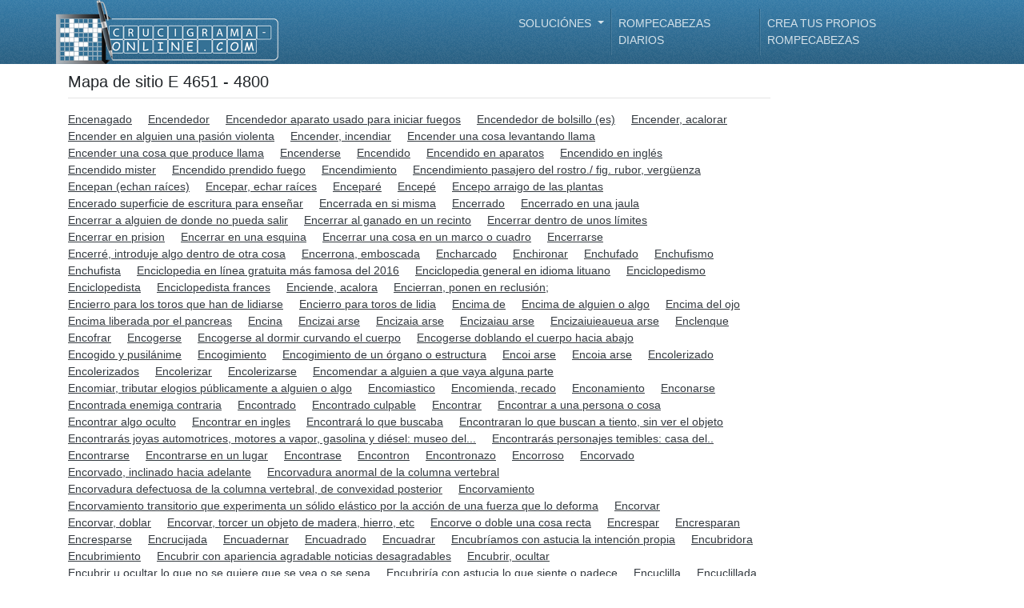

--- FILE ---
content_type: text/html; charset=UTF-8
request_url: https://www.crucigrama-online.com/letras/e/4651-4800
body_size: 58201
content:
<!DOCTYPE html>
<html lang="es">

<head>
    <title>﻿E 4651 - 4800</title>

    <!-- Meta tags -->
    <meta charset="UTF-8" />
    <meta http-equiv="Content-Type" content="text/html; charset=utf-8" />
    <meta name="viewport" content="width=device-width, initial-scale=1.0, maximum-scale=1.0, user-scalable=no" />
        <meta name="robots" content="noindex, follow">
    <!-- /Meta tags -->

    <!-- CSRF -->
    <meta name="csrf-token" content="RfIXnrrotzXqhnbrb6azuLIURNK2jwZ3L8XzIv0Z" />
    <!-- /CSRF -->

    <link rel="canonical" href="" />

    <!-- Favicon -->
    <link rel="shortcut icon" href="https://www.crucigrama-online.com/favicon.ico" />
    <link rel="icon" href="https://www.crucigrama-online.com/favicon.ico" type="image/x-icon" />
    <!-- /Favicon -->

    <!-- Styles -->
    <link rel="stylesheet" href="/css/main/main-theme.css">
        <!-- /Styles -->

    
    <!-- Google Analytics -->
    <script async src="https://www.googletagmanager.com/gtag/js?id=UA-143770688-1"></script>
    <script>
    window.dataLayer = window.dataLayer || [];
    function gtag(){dataLayer.push(arguments);}
    gtag('js', new Date());

    gtag('config', 'UA-143770688-1');
    </script>
    <!-- /Google Analytics -->

    <!-- Fonts -->
    
    <!-- /Fonts -->
</head>
<body data-instant-allow-query-string>
    <!-- Header -->
    <header class="r-header container-fluid d-flex align-items-center fixed-top">
        <div class="container p-0">
            <!-- Navigation -->
            <nav class="navbar navbar-expand-lg navbar-dark justify-content-between p-0">
                <div class="d-flex flex-row justify-content-between align-items-center w-100" style="min-height: 80px">
                    <!-- Logo -->
                    <a class="navbar-brand py-0 mr-0" href="/">
                        <img src="https://www.crucigrama-online.com/img/main/logo/es.png" class="img-fluid">
                    </a>
                    <!-- /Logo -->

                    <!-- Menu Button -->
                    <button class="navbar-toggler" type="button" data-toggle="collapse" data-target="#headerNavBar" aria-controls="headerNavBar" aria-expanded="false" aria-label="Toggle navigation">
                        <span class="navbar-toggler-icon"></span>
                    </button>
                    <!-- Menu Button -->
                </div>

                <!-- Menu items-->
                <div class="r-header-nav collapse navbar-collapse w-100" id="headerNavBar">
                    <ul class="navbar-nav ml-auto">
                        <!-- Questions & Answers -->
                        <li class="nav-item dropdown">
                            <a class="nav-link dropdown-toggle" href="#" id="mainDropdown" role="button" data-toggle="dropdown" aria-haspopup="true" aria-expanded="false">
                            ﻿Soluciónes                            </a>
                            <!-- Q&A Dropdown -->
                            <div class="dropdown-menu" aria-labelledby="mainDropdown">
                                <a class="dropdown-item" href="https://www.crucigrama-online.com/d">Definiciónes</a>
                                <a class="dropdown-item" href="https://www.crucigrama-online.com/s">Soluciónes</a>
                                <a class="dropdown-item" href="/suggest">Entrada nueva</a>
                            </div>
                            <!-- /Q&A Dropdown -->
                        </li>
                        <!-- /Questions & Answers -->

                        <!-- Daily Crossword -->
                        <li class="nav-item">
                            <a class="nav-link" href="https://www.crucigrama-online.com/crucigrama/diario">Rompecabezas diarios</a>
                        </li>
                        <!-- /Daily Crossword -->

                        <!-- Crossword Generator -->
                        <li class="nav-item">
                            <a class="nav-link" href="https://www.crucigrama-online.com/crear-crucigramas">Crea tus propios rompecabezas</a>
                        </li>
                        <!-- /Crossword Generator -->
                    </ul>
                </div>
                <!-- /Menu items -->
            </nav>
            <!-- /Navigation -->
        </div>
    </header>
    <!-- /Header -->

    <!-- Main Body -->
    <section class="container" style="margin-top: 90px;">
        <!-- Breadcrumb -->
        <header class="d-none d-lg-flex col-sm-12 pl-0">
            <nav aria-label="breadcrumb ml-0">
                <ol class="breadcrumb p-0 m-0">
                                    </ol>
            </nav>
        </header>
        <!-- /Breadcrumb -->

        <!-- <hr class="mb-3" /> -->

        <!-- Main page content -->
        <div class="mb-4">
                <div class="content-container">
        <h1 style="font-size: 20px">Mapa de sitio E 4651 - 4800</h1>

        <hr class="mb-3 mt-0" />

        <ul class="list-inline">
                            <li class="d-inline-block">
                    <a class="pr-3 text-dark text-underline whitespace-no-wrap" href="https://www.crucigrama-online.com/d/encenagado">
                        Encenagado
                    </a>
                </li><!-- /.list-item -->
                            <li class="d-inline-block">
                    <a class="pr-3 text-dark text-underline whitespace-no-wrap" href="https://www.crucigrama-online.com/d/encendedor">
                        Encendedor
                    </a>
                </li><!-- /.list-item -->
                            <li class="d-inline-block">
                    <a class="pr-3 text-dark text-underline whitespace-no-wrap" href="https://www.crucigrama-online.com/d/encendedor-aparato-usado-para-iniciar-fuegos">
                        Encendedor aparato usado para iniciar fuegos
                    </a>
                </li><!-- /.list-item -->
                            <li class="d-inline-block">
                    <a class="pr-3 text-dark text-underline whitespace-no-wrap" href="https://www.crucigrama-online.com/d/encendedor-de-bolsillo-es">
                        Encendedor de bolsillo (es)
                    </a>
                </li><!-- /.list-item -->
                            <li class="d-inline-block">
                    <a class="pr-3 text-dark text-underline whitespace-no-wrap" href="https://www.crucigrama-online.com/d/encender-acalorar">
                        Encender, acalorar
                    </a>
                </li><!-- /.list-item -->
                            <li class="d-inline-block">
                    <a class="pr-3 text-dark text-underline whitespace-no-wrap" href="https://www.crucigrama-online.com/d/encender-en-alguien-una-pasion-violenta">
                        Encender en alguien una pasión violenta
                    </a>
                </li><!-- /.list-item -->
                            <li class="d-inline-block">
                    <a class="pr-3 text-dark text-underline whitespace-no-wrap" href="https://www.crucigrama-online.com/d/encender-incendiar">
                        Encender, incendiar
                    </a>
                </li><!-- /.list-item -->
                            <li class="d-inline-block">
                    <a class="pr-3 text-dark text-underline whitespace-no-wrap" href="https://www.crucigrama-online.com/d/encender-una-cosa-levantando-llama">
                        Encender una cosa levantando llama
                    </a>
                </li><!-- /.list-item -->
                            <li class="d-inline-block">
                    <a class="pr-3 text-dark text-underline whitespace-no-wrap" href="https://www.crucigrama-online.com/d/encender-una-cosa-que-produce-llama">
                        Encender una cosa que produce llama
                    </a>
                </li><!-- /.list-item -->
                            <li class="d-inline-block">
                    <a class="pr-3 text-dark text-underline whitespace-no-wrap" href="https://www.crucigrama-online.com/d/encenderse">
                        Encenderse
                    </a>
                </li><!-- /.list-item -->
                            <li class="d-inline-block">
                    <a class="pr-3 text-dark text-underline whitespace-no-wrap" href="https://www.crucigrama-online.com/d/encendido">
                        Encendido
                    </a>
                </li><!-- /.list-item -->
                            <li class="d-inline-block">
                    <a class="pr-3 text-dark text-underline whitespace-no-wrap" href="https://www.crucigrama-online.com/d/encendido-en-aparatos">
                        Encendido en aparatos
                    </a>
                </li><!-- /.list-item -->
                            <li class="d-inline-block">
                    <a class="pr-3 text-dark text-underline whitespace-no-wrap" href="https://www.crucigrama-online.com/d/encendido-en-ingles">
                        Encendido en inglés
                    </a>
                </li><!-- /.list-item -->
                            <li class="d-inline-block">
                    <a class="pr-3 text-dark text-underline whitespace-no-wrap" href="https://www.crucigrama-online.com/d/encendido-mister">
                        Encendido mister
                    </a>
                </li><!-- /.list-item -->
                            <li class="d-inline-block">
                    <a class="pr-3 text-dark text-underline whitespace-no-wrap" href="https://www.crucigrama-online.com/d/encendido-prendido-fuego">
                        Encendido prendido fuego
                    </a>
                </li><!-- /.list-item -->
                            <li class="d-inline-block">
                    <a class="pr-3 text-dark text-underline whitespace-no-wrap" href="https://www.crucigrama-online.com/d/encendimiento">
                        Encendimiento
                    </a>
                </li><!-- /.list-item -->
                            <li class="d-inline-block">
                    <a class="pr-3 text-dark text-underline whitespace-no-wrap" href="https://www.crucigrama-online.com/d/encendimiento-pasajero-del-rostro-fig-rubor-verguenza">
                        Encendimiento pasajero del rostro./ fig. rubor, vergüenza
                    </a>
                </li><!-- /.list-item -->
                            <li class="d-inline-block">
                    <a class="pr-3 text-dark text-underline whitespace-no-wrap" href="https://www.crucigrama-online.com/d/encepan-echan-raices">
                        Encepan (echan raíces)
                    </a>
                </li><!-- /.list-item -->
                            <li class="d-inline-block">
                    <a class="pr-3 text-dark text-underline whitespace-no-wrap" href="https://www.crucigrama-online.com/d/encepar-echar-raices">
                        Encepar, echar raíces
                    </a>
                </li><!-- /.list-item -->
                            <li class="d-inline-block">
                    <a class="pr-3 text-dark text-underline whitespace-no-wrap" href="https://www.crucigrama-online.com/d/encepare">
                        Enceparé
                    </a>
                </li><!-- /.list-item -->
                            <li class="d-inline-block">
                    <a class="pr-3 text-dark text-underline whitespace-no-wrap" href="https://www.crucigrama-online.com/d/encepe">
                        Encepé
                    </a>
                </li><!-- /.list-item -->
                            <li class="d-inline-block">
                    <a class="pr-3 text-dark text-underline whitespace-no-wrap" href="https://www.crucigrama-online.com/d/encepo-arraigo-de-las-plantas">
                        Encepo arraigo de las plantas
                    </a>
                </li><!-- /.list-item -->
                            <li class="d-inline-block">
                    <a class="pr-3 text-dark text-underline whitespace-no-wrap" href="https://www.crucigrama-online.com/d/encerado-superficie-de-escritura-para-ensenar">
                        Encerado superficie de escritura para enseñar
                    </a>
                </li><!-- /.list-item -->
                            <li class="d-inline-block">
                    <a class="pr-3 text-dark text-underline whitespace-no-wrap" href="https://www.crucigrama-online.com/d/encerrada-en-si-misma">
                        Encerrada en si misma
                    </a>
                </li><!-- /.list-item -->
                            <li class="d-inline-block">
                    <a class="pr-3 text-dark text-underline whitespace-no-wrap" href="https://www.crucigrama-online.com/d/encerrado">
                        Encerrado
                    </a>
                </li><!-- /.list-item -->
                            <li class="d-inline-block">
                    <a class="pr-3 text-dark text-underline whitespace-no-wrap" href="https://www.crucigrama-online.com/d/encerrado-en-una-jaula">
                        Encerrado en una jaula
                    </a>
                </li><!-- /.list-item -->
                            <li class="d-inline-block">
                    <a class="pr-3 text-dark text-underline whitespace-no-wrap" href="https://www.crucigrama-online.com/d/encerrar-a-alguien-de-donde-no-pueda-salir">
                        Encerrar a alguien de donde no pueda salir
                    </a>
                </li><!-- /.list-item -->
                            <li class="d-inline-block">
                    <a class="pr-3 text-dark text-underline whitespace-no-wrap" href="https://www.crucigrama-online.com/d/encerrar-al-ganado-en-un-recinto">
                        Encerrar al ganado en un recinto
                    </a>
                </li><!-- /.list-item -->
                            <li class="d-inline-block">
                    <a class="pr-3 text-dark text-underline whitespace-no-wrap" href="https://www.crucigrama-online.com/d/encerrar-dentro-de-unos-limites">
                        Encerrar dentro de unos límites
                    </a>
                </li><!-- /.list-item -->
                            <li class="d-inline-block">
                    <a class="pr-3 text-dark text-underline whitespace-no-wrap" href="https://www.crucigrama-online.com/d/encerrar-en-prision">
                        Encerrar en prision
                    </a>
                </li><!-- /.list-item -->
                            <li class="d-inline-block">
                    <a class="pr-3 text-dark text-underline whitespace-no-wrap" href="https://www.crucigrama-online.com/d/encerrar-en-una-esquina">
                        Encerrar en una esquina
                    </a>
                </li><!-- /.list-item -->
                            <li class="d-inline-block">
                    <a class="pr-3 text-dark text-underline whitespace-no-wrap" href="https://www.crucigrama-online.com/d/encerrar-una-cosa-en-un-marco-o-cuadro">
                        Encerrar una cosa en un marco o cuadro
                    </a>
                </li><!-- /.list-item -->
                            <li class="d-inline-block">
                    <a class="pr-3 text-dark text-underline whitespace-no-wrap" href="https://www.crucigrama-online.com/d/encerrarse">
                        Encerrarse
                    </a>
                </li><!-- /.list-item -->
                            <li class="d-inline-block">
                    <a class="pr-3 text-dark text-underline whitespace-no-wrap" href="https://www.crucigrama-online.com/d/encerre-introduje-algo-dentro-de-otra-cosa">
                        Encerré, introduje algo dentro de otra cosa
                    </a>
                </li><!-- /.list-item -->
                            <li class="d-inline-block">
                    <a class="pr-3 text-dark text-underline whitespace-no-wrap" href="https://www.crucigrama-online.com/d/encerrona-emboscada">
                        Encerrona, emboscada
                    </a>
                </li><!-- /.list-item -->
                            <li class="d-inline-block">
                    <a class="pr-3 text-dark text-underline whitespace-no-wrap" href="https://www.crucigrama-online.com/d/encharcado">
                        Encharcado
                    </a>
                </li><!-- /.list-item -->
                            <li class="d-inline-block">
                    <a class="pr-3 text-dark text-underline whitespace-no-wrap" href="https://www.crucigrama-online.com/d/enchironar">
                        Enchironar
                    </a>
                </li><!-- /.list-item -->
                            <li class="d-inline-block">
                    <a class="pr-3 text-dark text-underline whitespace-no-wrap" href="https://www.crucigrama-online.com/d/enchufado">
                        Enchufado
                    </a>
                </li><!-- /.list-item -->
                            <li class="d-inline-block">
                    <a class="pr-3 text-dark text-underline whitespace-no-wrap" href="https://www.crucigrama-online.com/d/enchufismo">
                        Enchufismo
                    </a>
                </li><!-- /.list-item -->
                            <li class="d-inline-block">
                    <a class="pr-3 text-dark text-underline whitespace-no-wrap" href="https://www.crucigrama-online.com/d/enchufista">
                        Enchufista
                    </a>
                </li><!-- /.list-item -->
                            <li class="d-inline-block">
                    <a class="pr-3 text-dark text-underline whitespace-no-wrap" href="https://www.crucigrama-online.com/d/enciclopedia-en-linea-gratuita-mas-famosa-del-2016">
                        Enciclopedia en línea gratuita más famosa del 2016
                    </a>
                </li><!-- /.list-item -->
                            <li class="d-inline-block">
                    <a class="pr-3 text-dark text-underline whitespace-no-wrap" href="https://www.crucigrama-online.com/d/enciclopedia-general-en-idioma-lituano">
                        Enciclopedia general en idioma lituano
                    </a>
                </li><!-- /.list-item -->
                            <li class="d-inline-block">
                    <a class="pr-3 text-dark text-underline whitespace-no-wrap" href="https://www.crucigrama-online.com/d/enciclopedismo">
                        Enciclopedismo
                    </a>
                </li><!-- /.list-item -->
                            <li class="d-inline-block">
                    <a class="pr-3 text-dark text-underline whitespace-no-wrap" href="https://www.crucigrama-online.com/d/enciclopedista">
                        Enciclopedista
                    </a>
                </li><!-- /.list-item -->
                            <li class="d-inline-block">
                    <a class="pr-3 text-dark text-underline whitespace-no-wrap" href="https://www.crucigrama-online.com/d/enciclopedista-frances">
                        Enciclopedista frances
                    </a>
                </li><!-- /.list-item -->
                            <li class="d-inline-block">
                    <a class="pr-3 text-dark text-underline whitespace-no-wrap" href="https://www.crucigrama-online.com/d/enciende-acalora">
                        Enciende, acalora
                    </a>
                </li><!-- /.list-item -->
                            <li class="d-inline-block">
                    <a class="pr-3 text-dark text-underline whitespace-no-wrap" href="https://www.crucigrama-online.com/d/encierran-ponen-en-reclusion">
                        Encierran, ponen en reclusión;
                    </a>
                </li><!-- /.list-item -->
                            <li class="d-inline-block">
                    <a class="pr-3 text-dark text-underline whitespace-no-wrap" href="https://www.crucigrama-online.com/d/encierro-para-los-toros-que-han-de-lidiarse">
                        Encierro para los toros que han de lidiarse
                    </a>
                </li><!-- /.list-item -->
                            <li class="d-inline-block">
                    <a class="pr-3 text-dark text-underline whitespace-no-wrap" href="https://www.crucigrama-online.com/d/encierro-para-toros-de-lidia">
                        Encierro para toros de lidia
                    </a>
                </li><!-- /.list-item -->
                            <li class="d-inline-block">
                    <a class="pr-3 text-dark text-underline whitespace-no-wrap" href="https://www.crucigrama-online.com/d/encima-de">
                        Encima de
                    </a>
                </li><!-- /.list-item -->
                            <li class="d-inline-block">
                    <a class="pr-3 text-dark text-underline whitespace-no-wrap" href="https://www.crucigrama-online.com/d/encima-de-alguien-o-algo">
                        Encima de alguien o algo
                    </a>
                </li><!-- /.list-item -->
                            <li class="d-inline-block">
                    <a class="pr-3 text-dark text-underline whitespace-no-wrap" href="https://www.crucigrama-online.com/d/encima-del-ojo">
                        Encima del ojo
                    </a>
                </li><!-- /.list-item -->
                            <li class="d-inline-block">
                    <a class="pr-3 text-dark text-underline whitespace-no-wrap" href="https://www.crucigrama-online.com/d/encima-liberada-por-el-pancreas">
                        Encima liberada por el pancreas
                    </a>
                </li><!-- /.list-item -->
                            <li class="d-inline-block">
                    <a class="pr-3 text-dark text-underline whitespace-no-wrap" href="https://www.crucigrama-online.com/d/encina">
                        Encina
                    </a>
                </li><!-- /.list-item -->
                            <li class="d-inline-block">
                    <a class="pr-3 text-dark text-underline whitespace-no-wrap" href="https://www.crucigrama-online.com/d/encizai-arse">
                        Encizai arse
                    </a>
                </li><!-- /.list-item -->
                            <li class="d-inline-block">
                    <a class="pr-3 text-dark text-underline whitespace-no-wrap" href="https://www.crucigrama-online.com/d/encizaia-arse">
                        Encizaia arse
                    </a>
                </li><!-- /.list-item -->
                            <li class="d-inline-block">
                    <a class="pr-3 text-dark text-underline whitespace-no-wrap" href="https://www.crucigrama-online.com/d/encizaiau-arse">
                        Encizaiau arse
                    </a>
                </li><!-- /.list-item -->
                            <li class="d-inline-block">
                    <a class="pr-3 text-dark text-underline whitespace-no-wrap" href="https://www.crucigrama-online.com/d/encizaiuieaueua-arse">
                        Encizaiuieaueua arse
                    </a>
                </li><!-- /.list-item -->
                            <li class="d-inline-block">
                    <a class="pr-3 text-dark text-underline whitespace-no-wrap" href="https://www.crucigrama-online.com/d/enclenque">
                        Enclenque
                    </a>
                </li><!-- /.list-item -->
                            <li class="d-inline-block">
                    <a class="pr-3 text-dark text-underline whitespace-no-wrap" href="https://www.crucigrama-online.com/d/encofrar">
                        Encofrar
                    </a>
                </li><!-- /.list-item -->
                            <li class="d-inline-block">
                    <a class="pr-3 text-dark text-underline whitespace-no-wrap" href="https://www.crucigrama-online.com/d/encogerse">
                        Encogerse
                    </a>
                </li><!-- /.list-item -->
                            <li class="d-inline-block">
                    <a class="pr-3 text-dark text-underline whitespace-no-wrap" href="https://www.crucigrama-online.com/d/encogerse-al-dormir-curvando-el-cuerpo">
                        Encogerse al dormir curvando el cuerpo
                    </a>
                </li><!-- /.list-item -->
                            <li class="d-inline-block">
                    <a class="pr-3 text-dark text-underline whitespace-no-wrap" href="https://www.crucigrama-online.com/d/encogerse-doblando-el-cuerpo-hacia-abajo">
                        Encogerse doblando el cuerpo hacia abajo
                    </a>
                </li><!-- /.list-item -->
                            <li class="d-inline-block">
                    <a class="pr-3 text-dark text-underline whitespace-no-wrap" href="https://www.crucigrama-online.com/d/encogido-y-pusilanime">
                        Encogido y pusilánime
                    </a>
                </li><!-- /.list-item -->
                            <li class="d-inline-block">
                    <a class="pr-3 text-dark text-underline whitespace-no-wrap" href="https://www.crucigrama-online.com/d/encogimiento">
                        Encogimiento
                    </a>
                </li><!-- /.list-item -->
                            <li class="d-inline-block">
                    <a class="pr-3 text-dark text-underline whitespace-no-wrap" href="https://www.crucigrama-online.com/d/encogimiento-de-un-organo-o-estructura">
                        Encogimiento de un órgano o estructura
                    </a>
                </li><!-- /.list-item -->
                            <li class="d-inline-block">
                    <a class="pr-3 text-dark text-underline whitespace-no-wrap" href="https://www.crucigrama-online.com/d/encoi-arse">
                        Encoi arse
                    </a>
                </li><!-- /.list-item -->
                            <li class="d-inline-block">
                    <a class="pr-3 text-dark text-underline whitespace-no-wrap" href="https://www.crucigrama-online.com/d/encoia-arse">
                        Encoia arse
                    </a>
                </li><!-- /.list-item -->
                            <li class="d-inline-block">
                    <a class="pr-3 text-dark text-underline whitespace-no-wrap" href="https://www.crucigrama-online.com/d/encolerizado">
                        Encolerizado
                    </a>
                </li><!-- /.list-item -->
                            <li class="d-inline-block">
                    <a class="pr-3 text-dark text-underline whitespace-no-wrap" href="https://www.crucigrama-online.com/d/encolerizados">
                        Encolerizados
                    </a>
                </li><!-- /.list-item -->
                            <li class="d-inline-block">
                    <a class="pr-3 text-dark text-underline whitespace-no-wrap" href="https://www.crucigrama-online.com/d/encolerizar">
                        Encolerizar
                    </a>
                </li><!-- /.list-item -->
                            <li class="d-inline-block">
                    <a class="pr-3 text-dark text-underline whitespace-no-wrap" href="https://www.crucigrama-online.com/d/encolerizarse">
                        Encolerizarse
                    </a>
                </li><!-- /.list-item -->
                            <li class="d-inline-block">
                    <a class="pr-3 text-dark text-underline whitespace-no-wrap" href="https://www.crucigrama-online.com/d/encomendar-a-alguien-a-que-vaya-alguna-parte">
                        Encomendar a alguien a que vaya alguna parte
                    </a>
                </li><!-- /.list-item -->
                            <li class="d-inline-block">
                    <a class="pr-3 text-dark text-underline whitespace-no-wrap" href="https://www.crucigrama-online.com/d/encomiar-tributar-elogios-publicamente-a-alguien-o-algo">
                        Encomiar, tributar elogios públicamente a alguien o algo
                    </a>
                </li><!-- /.list-item -->
                            <li class="d-inline-block">
                    <a class="pr-3 text-dark text-underline whitespace-no-wrap" href="https://www.crucigrama-online.com/d/encomiastico">
                        Encomiastico
                    </a>
                </li><!-- /.list-item -->
                            <li class="d-inline-block">
                    <a class="pr-3 text-dark text-underline whitespace-no-wrap" href="https://www.crucigrama-online.com/d/encomienda-recado">
                        Encomienda, recado
                    </a>
                </li><!-- /.list-item -->
                            <li class="d-inline-block">
                    <a class="pr-3 text-dark text-underline whitespace-no-wrap" href="https://www.crucigrama-online.com/d/enconamiento">
                        Enconamiento
                    </a>
                </li><!-- /.list-item -->
                            <li class="d-inline-block">
                    <a class="pr-3 text-dark text-underline whitespace-no-wrap" href="https://www.crucigrama-online.com/d/enconarse">
                        Enconarse
                    </a>
                </li><!-- /.list-item -->
                            <li class="d-inline-block">
                    <a class="pr-3 text-dark text-underline whitespace-no-wrap" href="https://www.crucigrama-online.com/d/encontrada-enemiga-contraria">
                        Encontrada enemiga contraria
                    </a>
                </li><!-- /.list-item -->
                            <li class="d-inline-block">
                    <a class="pr-3 text-dark text-underline whitespace-no-wrap" href="https://www.crucigrama-online.com/d/encontrado">
                        Encontrado
                    </a>
                </li><!-- /.list-item -->
                            <li class="d-inline-block">
                    <a class="pr-3 text-dark text-underline whitespace-no-wrap" href="https://www.crucigrama-online.com/d/encontrado-culpable">
                        Encontrado culpable
                    </a>
                </li><!-- /.list-item -->
                            <li class="d-inline-block">
                    <a class="pr-3 text-dark text-underline whitespace-no-wrap" href="https://www.crucigrama-online.com/d/encontrar">
                        Encontrar
                    </a>
                </li><!-- /.list-item -->
                            <li class="d-inline-block">
                    <a class="pr-3 text-dark text-underline whitespace-no-wrap" href="https://www.crucigrama-online.com/d/encontrar-a-una-persona-o-cosa">
                        Encontrar a una persona o cosa
                    </a>
                </li><!-- /.list-item -->
                            <li class="d-inline-block">
                    <a class="pr-3 text-dark text-underline whitespace-no-wrap" href="https://www.crucigrama-online.com/d/encontrar-algo-oculto">
                        Encontrar algo oculto
                    </a>
                </li><!-- /.list-item -->
                            <li class="d-inline-block">
                    <a class="pr-3 text-dark text-underline whitespace-no-wrap" href="https://www.crucigrama-online.com/d/encontrar-en-ingles">
                        Encontrar en ingles
                    </a>
                </li><!-- /.list-item -->
                            <li class="d-inline-block">
                    <a class="pr-3 text-dark text-underline whitespace-no-wrap" href="https://www.crucigrama-online.com/d/encontrara-lo-que-buscaba">
                        Encontrará lo que buscaba
                    </a>
                </li><!-- /.list-item -->
                            <li class="d-inline-block">
                    <a class="pr-3 text-dark text-underline whitespace-no-wrap" href="https://www.crucigrama-online.com/d/encontraran-lo-que-buscan-a-tiento-sin-ver-el-objeto">
                        Encontraran lo que buscan a tiento, sin ver el objeto
                    </a>
                </li><!-- /.list-item -->
                            <li class="d-inline-block">
                    <a class="pr-3 text-dark text-underline whitespace-no-wrap" href="https://www.crucigrama-online.com/d/encontraras-joyas-automotrices-motores-a-vapor-gasolina-y-diesel-museo-del">
                        Encontrarás joyas automotrices, motores a vapor, gasolina y diésel: museo del...
                    </a>
                </li><!-- /.list-item -->
                            <li class="d-inline-block">
                    <a class="pr-3 text-dark text-underline whitespace-no-wrap" href="https://www.crucigrama-online.com/d/encontraras-personajes-temibles-casa-del">
                        Encontrarás personajes temibles: casa del..
                    </a>
                </li><!-- /.list-item -->
                            <li class="d-inline-block">
                    <a class="pr-3 text-dark text-underline whitespace-no-wrap" href="https://www.crucigrama-online.com/d/encontrarse">
                        Encontrarse
                    </a>
                </li><!-- /.list-item -->
                            <li class="d-inline-block">
                    <a class="pr-3 text-dark text-underline whitespace-no-wrap" href="https://www.crucigrama-online.com/d/encontrarse-en-un-lugar">
                        Encontrarse en un lugar
                    </a>
                </li><!-- /.list-item -->
                            <li class="d-inline-block">
                    <a class="pr-3 text-dark text-underline whitespace-no-wrap" href="https://www.crucigrama-online.com/d/encontrase">
                        Encontrase
                    </a>
                </li><!-- /.list-item -->
                            <li class="d-inline-block">
                    <a class="pr-3 text-dark text-underline whitespace-no-wrap" href="https://www.crucigrama-online.com/d/encontron">
                        Encontron
                    </a>
                </li><!-- /.list-item -->
                            <li class="d-inline-block">
                    <a class="pr-3 text-dark text-underline whitespace-no-wrap" href="https://www.crucigrama-online.com/d/encontronazo">
                        Encontronazo
                    </a>
                </li><!-- /.list-item -->
                            <li class="d-inline-block">
                    <a class="pr-3 text-dark text-underline whitespace-no-wrap" href="https://www.crucigrama-online.com/d/encorroso">
                        Encorroso
                    </a>
                </li><!-- /.list-item -->
                            <li class="d-inline-block">
                    <a class="pr-3 text-dark text-underline whitespace-no-wrap" href="https://www.crucigrama-online.com/d/encorvado">
                        Encorvado
                    </a>
                </li><!-- /.list-item -->
                            <li class="d-inline-block">
                    <a class="pr-3 text-dark text-underline whitespace-no-wrap" href="https://www.crucigrama-online.com/d/encorvado-inclinado-hacia-adelante">
                        Encorvado, inclinado hacia adelante
                    </a>
                </li><!-- /.list-item -->
                            <li class="d-inline-block">
                    <a class="pr-3 text-dark text-underline whitespace-no-wrap" href="https://www.crucigrama-online.com/d/encorvadura-anormal-de-la-columna-vertebral">
                        Encorvadura anormal de la columna vertebral
                    </a>
                </li><!-- /.list-item -->
                            <li class="d-inline-block">
                    <a class="pr-3 text-dark text-underline whitespace-no-wrap" href="https://www.crucigrama-online.com/d/encorvadura-defectuosa-de-la-columna-vertebral-de-convexidad-posterior">
                        Encorvadura defectuosa de la columna vertebral, de convexidad posterior
                    </a>
                </li><!-- /.list-item -->
                            <li class="d-inline-block">
                    <a class="pr-3 text-dark text-underline whitespace-no-wrap" href="https://www.crucigrama-online.com/d/encorvamiento">
                        Encorvamiento
                    </a>
                </li><!-- /.list-item -->
                            <li class="d-inline-block">
                    <a class="pr-3 text-dark text-underline whitespace-no-wrap" href="https://www.crucigrama-online.com/d/encorvamiento-transitorio-que-experimenta-un-solido-elastico-por-la-accion-de-una-fuerza-que-lo-deforma">
                        Encorvamiento transitorio que experimenta un sólido elástico por la acción de una fuerza que lo deforma
                    </a>
                </li><!-- /.list-item -->
                            <li class="d-inline-block">
                    <a class="pr-3 text-dark text-underline whitespace-no-wrap" href="https://www.crucigrama-online.com/d/encorvar">
                        Encorvar
                    </a>
                </li><!-- /.list-item -->
                            <li class="d-inline-block">
                    <a class="pr-3 text-dark text-underline whitespace-no-wrap" href="https://www.crucigrama-online.com/d/encorvar-doblar">
                        Encorvar, doblar
                    </a>
                </li><!-- /.list-item -->
                            <li class="d-inline-block">
                    <a class="pr-3 text-dark text-underline whitespace-no-wrap" href="https://www.crucigrama-online.com/d/encorvar-torcer-un-objeto-de-madera-hierro-etc">
                        Encorvar, torcer un objeto de madera, hierro, etc
                    </a>
                </li><!-- /.list-item -->
                            <li class="d-inline-block">
                    <a class="pr-3 text-dark text-underline whitespace-no-wrap" href="https://www.crucigrama-online.com/d/encorve-o-doble-una-cosa-recta">
                        Encorve o doble una cosa recta
                    </a>
                </li><!-- /.list-item -->
                            <li class="d-inline-block">
                    <a class="pr-3 text-dark text-underline whitespace-no-wrap" href="https://www.crucigrama-online.com/d/encrespar">
                        Encrespar
                    </a>
                </li><!-- /.list-item -->
                            <li class="d-inline-block">
                    <a class="pr-3 text-dark text-underline whitespace-no-wrap" href="https://www.crucigrama-online.com/d/encresparan">
                        Encresparan
                    </a>
                </li><!-- /.list-item -->
                            <li class="d-inline-block">
                    <a class="pr-3 text-dark text-underline whitespace-no-wrap" href="https://www.crucigrama-online.com/d/encresparse">
                        Encresparse
                    </a>
                </li><!-- /.list-item -->
                            <li class="d-inline-block">
                    <a class="pr-3 text-dark text-underline whitespace-no-wrap" href="https://www.crucigrama-online.com/d/encrucijada">
                        Encrucijada
                    </a>
                </li><!-- /.list-item -->
                            <li class="d-inline-block">
                    <a class="pr-3 text-dark text-underline whitespace-no-wrap" href="https://www.crucigrama-online.com/d/encuadernar">
                        Encuadernar
                    </a>
                </li><!-- /.list-item -->
                            <li class="d-inline-block">
                    <a class="pr-3 text-dark text-underline whitespace-no-wrap" href="https://www.crucigrama-online.com/d/encuadrado">
                        Encuadrado
                    </a>
                </li><!-- /.list-item -->
                            <li class="d-inline-block">
                    <a class="pr-3 text-dark text-underline whitespace-no-wrap" href="https://www.crucigrama-online.com/d/encuadrar">
                        Encuadrar
                    </a>
                </li><!-- /.list-item -->
                            <li class="d-inline-block">
                    <a class="pr-3 text-dark text-underline whitespace-no-wrap" href="https://www.crucigrama-online.com/d/encubriamos-con-astucia-la-intencion-propia">
                        Encubríamos con astucia la intención propia
                    </a>
                </li><!-- /.list-item -->
                            <li class="d-inline-block">
                    <a class="pr-3 text-dark text-underline whitespace-no-wrap" href="https://www.crucigrama-online.com/d/encubridora">
                        Encubridora
                    </a>
                </li><!-- /.list-item -->
                            <li class="d-inline-block">
                    <a class="pr-3 text-dark text-underline whitespace-no-wrap" href="https://www.crucigrama-online.com/d/encubrimiento">
                        Encubrimiento
                    </a>
                </li><!-- /.list-item -->
                            <li class="d-inline-block">
                    <a class="pr-3 text-dark text-underline whitespace-no-wrap" href="https://www.crucigrama-online.com/d/encubrir-con-apariencia-agradable-noticias-desagradables">
                        Encubrir con apariencia agradable noticias desagradables
                    </a>
                </li><!-- /.list-item -->
                            <li class="d-inline-block">
                    <a class="pr-3 text-dark text-underline whitespace-no-wrap" href="https://www.crucigrama-online.com/d/encubrir-ocultar">
                        Encubrir, ocultar
                    </a>
                </li><!-- /.list-item -->
                            <li class="d-inline-block">
                    <a class="pr-3 text-dark text-underline whitespace-no-wrap" href="https://www.crucigrama-online.com/d/encubrir-u-ocultar-lo-que-no-se-quiere-que-se-vea-o-se-sepa">
                        Encubrir u ocultar lo que no se quiere que se vea o se sepa
                    </a>
                </li><!-- /.list-item -->
                            <li class="d-inline-block">
                    <a class="pr-3 text-dark text-underline whitespace-no-wrap" href="https://www.crucigrama-online.com/d/encubriria-con-astucia-lo-que-siente-o-padece">
                        Encubriría con astucia lo que siente o padece
                    </a>
                </li><!-- /.list-item -->
                            <li class="d-inline-block">
                    <a class="pr-3 text-dark text-underline whitespace-no-wrap" href="https://www.crucigrama-online.com/d/encuclilla">
                        Encuclilla
                    </a>
                </li><!-- /.list-item -->
                            <li class="d-inline-block">
                    <a class="pr-3 text-dark text-underline whitespace-no-wrap" href="https://www.crucigrama-online.com/d/encuclillada">
                        Encuclillada
                    </a>
                </li><!-- /.list-item -->
                            <li class="d-inline-block">
                    <a class="pr-3 text-dark text-underline whitespace-no-wrap" href="https://www.crucigrama-online.com/d/encuclillas">
                        Encuclillas
                    </a>
                </li><!-- /.list-item -->
                            <li class="d-inline-block">
                    <a class="pr-3 text-dark text-underline whitespace-no-wrap" href="https://www.crucigrama-online.com/d/encuentra-a-hercules-junto-a-anfitrion">
                        Encuentra a hércules junto a anfitrión
                    </a>
                </li><!-- /.list-item -->
                            <li class="d-inline-block">
                    <a class="pr-3 text-dark text-underline whitespace-no-wrap" href="https://www.crucigrama-online.com/d/encuentra-la-mayor-cantidad-de-parejas-de-cartas">
                        Encuentra la mayor cantidad de parejas de cartas
                    </a>
                </li><!-- /.list-item -->
                            <li class="d-inline-block">
                    <a class="pr-3 text-dark text-underline whitespace-no-wrap" href="https://www.crucigrama-online.com/d/encuentras-consonante-que-no-suena">
                        Encuentras consonante que no suena
                    </a>
                </li><!-- /.list-item -->
                            <li class="d-inline-block">
                    <a class="pr-3 text-dark text-underline whitespace-no-wrap" href="https://www.crucigrama-online.com/d/encuentro">
                        Encuentro
                    </a>
                </li><!-- /.list-item -->
                            <li class="d-inline-block">
                    <a class="pr-3 text-dark text-underline whitespace-no-wrap" href="https://www.crucigrama-online.com/d/encuentro-de-boxeo">
                        Encuentro de boxeo
                    </a>
                </li><!-- /.list-item -->
                            <li class="d-inline-block">
                    <a class="pr-3 text-dark text-underline whitespace-no-wrap" href="https://www.crucigrama-online.com/d/encuentro-de-dos-vocales-que-se-pronuncian-en-silabas-distintas">
                        Encuentro de dos vocales que se pronuncian en sílabas distintas
                    </a>
                </li><!-- /.list-item -->
                            <li class="d-inline-block">
                    <a class="pr-3 text-dark text-underline whitespace-no-wrap" href="https://www.crucigrama-online.com/d/encuentro-de-rock-famoso-que-congrego-a-hippies">
                        Encuentro de rock famoso que congregó a hippies
                    </a>
                </li><!-- /.list-item -->
                            <li class="d-inline-block">
                    <a class="pr-3 text-dark text-underline whitespace-no-wrap" href="https://www.crucigrama-online.com/d/encuentro-decisivo-entre-dos-fuerzas">
                        Encuentro decisivo entre dos fuerzas
                    </a>
                </li><!-- /.list-item -->
                            <li class="d-inline-block">
                    <a class="pr-3 text-dark text-underline whitespace-no-wrap" href="https://www.crucigrama-online.com/d/encuentro-deportivo">
                        Encuentro deportivo
                    </a>
                </li><!-- /.list-item -->
                            <li class="d-inline-block">
                    <a class="pr-3 text-dark text-underline whitespace-no-wrap" href="https://www.crucigrama-online.com/d/encuentro-deportivo-que-no-es-de-competicion">
                        Encuentro deportivo que no es de competición
                    </a>
                </li><!-- /.list-item -->
                            <li class="d-inline-block">
                    <a class="pr-3 text-dark text-underline whitespace-no-wrap" href="https://www.crucigrama-online.com/d/encuentro-descubrimiento">
                        Encuentro, descubrimiento
                    </a>
                </li><!-- /.list-item -->
                            <li class="d-inline-block">
                    <a class="pr-3 text-dark text-underline whitespace-no-wrap" href="https://www.crucigrama-online.com/d/encuentro-eclesiastico">
                        Encuentro eclesiástico
                    </a>
                </li><!-- /.list-item -->
                            <li class="d-inline-block">
                    <a class="pr-3 text-dark text-underline whitespace-no-wrap" href="https://www.crucigrama-online.com/d/encuentro-grupal-de-caracter-sexual">
                        Encuentro grupal de carácter sexual
                    </a>
                </li><!-- /.list-item -->
                            <li class="d-inline-block">
                    <a class="pr-3 text-dark text-underline whitespace-no-wrap" href="https://www.crucigrama-online.com/d/encuentro-pactado-entre-dos-o-mas-personas-en-el-cual-se-especifica-lugar-dia-y-hora">
                        Encuentro pactado entre dos o más personas, en el cual se especifica lugar, día y hora
                    </a>
                </li><!-- /.list-item -->
                            <li class="d-inline-block">
                    <a class="pr-3 text-dark text-underline whitespace-no-wrap" href="https://www.crucigrama-online.com/d/encuentro-rina">
                        Encuentro, riña
                    </a>
                </li><!-- /.list-item -->
                            <li class="d-inline-block">
                    <a class="pr-3 text-dark text-underline whitespace-no-wrap" href="https://www.crucigrama-online.com/d/encuentro-violento-de-dos-cuerpos">
                        Encuentro violento de dos cuerpos
                    </a>
                </li><!-- /.list-item -->
                            <li class="d-inline-block">
                    <a class="pr-3 text-dark text-underline whitespace-no-wrap" href="https://www.crucigrama-online.com/d/encuentros">
                        Encuentros
                    </a>
                </li><!-- /.list-item -->
                            <li class="d-inline-block">
                    <a class="pr-3 text-dark text-underline whitespace-no-wrap" href="https://www.crucigrama-online.com/d/encuesta-laboral">
                        Encuesta laboral
                    </a>
                </li><!-- /.list-item -->
                            <li class="d-inline-block">
                    <a class="pr-3 text-dark text-underline whitespace-no-wrap" href="https://www.crucigrama-online.com/d/encumbrado">
                        Encumbrado
                    </a>
                </li><!-- /.list-item -->
                            <li class="d-inline-block">
                    <a class="pr-3 text-dark text-underline whitespace-no-wrap" href="https://www.crucigrama-online.com/d/encumbramiento">
                        Encumbramiento
                    </a>
                </li><!-- /.list-item -->
                            <li class="d-inline-block">
                    <a class="pr-3 text-dark text-underline whitespace-no-wrap" href="https://www.crucigrama-online.com/d/encumbramiento-en-lo-material-o-moral">
                        Encumbramiento en lo material o moral
                    </a>
                </li><!-- /.list-item -->
                            <li class="d-inline-block">
                    <a class="pr-3 text-dark text-underline whitespace-no-wrap" href="https://www.crucigrama-online.com/d/encumbrar">
                        Encumbrar
                    </a>
                </li><!-- /.list-item -->
                            <li class="d-inline-block">
                    <a class="pr-3 text-dark text-underline whitespace-no-wrap" href="https://www.crucigrama-online.com/d/encurtido">
                        Encurtido
                    </a>
                </li><!-- /.list-item -->
                            <li class="d-inline-block">
                    <a class="pr-3 text-dark text-underline whitespace-no-wrap" href="https://www.crucigrama-online.com/d/encurtido-mango">
                        Encurtido mango
                    </a>
                </li><!-- /.list-item -->
                            <li class="d-inline-block">
                    <a class="pr-3 text-dark text-underline whitespace-no-wrap" href="https://www.crucigrama-online.com/d/endemoniada">
                        Endemoniada
                    </a>
                </li><!-- /.list-item -->
                            <li class="d-inline-block">
                    <a class="pr-3 text-dark text-underline whitespace-no-wrap" href="https://www.crucigrama-online.com/d/endemoniado">
                        Endemoniado
                    </a>
                </li><!-- /.list-item -->
                            <li class="d-inline-block">
                    <a class="pr-3 text-dark text-underline whitespace-no-wrap" href="https://www.crucigrama-online.com/d/endemoniado-poseido">
                        Endemoniado poseído
                    </a>
                </li><!-- /.list-item -->
                    </ul><!-- /.list -->
    </div>
        </div>
        <!-- /Main page content -->
    </section>
    <!-- /Main Body -->

    <!-- Footer -->
<footer class="r-footer container-fluid d-flex align-items-center mt-5">
    <div class="container my-3">
        <p class="my-0 d-inline-block mr-2">Copyright 2015 - 2026 by crucigrama-online.com </p>

        <ul class="list-inline d-inline-block mb-0">
            <li>
                                    <a class="text-white mr-1 p-0" href="https://www.crucigrama-online.com/letras/a">
                        A
                    </a>
                                    <a class="text-white mr-1 p-0" href="https://www.crucigrama-online.com/letras/b">
                        B
                    </a>
                                    <a class="text-white mr-1 p-0" href="https://www.crucigrama-online.com/letras/c">
                        C
                    </a>
                                    <a class="text-white mr-1 p-0" href="https://www.crucigrama-online.com/letras/d">
                        D
                    </a>
                                    <a class="text-white mr-1 p-0" href="https://www.crucigrama-online.com/letras/e">
                        E
                    </a>
                                    <a class="text-white mr-1 p-0" href="https://www.crucigrama-online.com/letras/f">
                        F
                    </a>
                                    <a class="text-white mr-1 p-0" href="https://www.crucigrama-online.com/letras/g">
                        G
                    </a>
                                    <a class="text-white mr-1 p-0" href="https://www.crucigrama-online.com/letras/h">
                        H
                    </a>
                                    <a class="text-white mr-1 p-0" href="https://www.crucigrama-online.com/letras/i">
                        I
                    </a>
                                    <a class="text-white mr-1 p-0" href="https://www.crucigrama-online.com/letras/j">
                        J
                    </a>
                                    <a class="text-white mr-1 p-0" href="https://www.crucigrama-online.com/letras/k">
                        K
                    </a>
                                    <a class="text-white mr-1 p-0" href="https://www.crucigrama-online.com/letras/l">
                        L
                    </a>
                                    <a class="text-white mr-1 p-0" href="https://www.crucigrama-online.com/letras/m">
                        M
                    </a>
                                    <a class="text-white mr-1 p-0" href="https://www.crucigrama-online.com/letras/n">
                        N
                    </a>
                                    <a class="text-white mr-1 p-0" href="https://www.crucigrama-online.com/letras/o">
                        O
                    </a>
                                    <a class="text-white mr-1 p-0" href="https://www.crucigrama-online.com/letras/p">
                        P
                    </a>
                                    <a class="text-white mr-1 p-0" href="https://www.crucigrama-online.com/letras/q">
                        Q
                    </a>
                                    <a class="text-white mr-1 p-0" href="https://www.crucigrama-online.com/letras/r">
                        R
                    </a>
                                    <a class="text-white mr-1 p-0" href="https://www.crucigrama-online.com/letras/s">
                        S
                    </a>
                                    <a class="text-white mr-1 p-0" href="https://www.crucigrama-online.com/letras/t">
                        T
                    </a>
                                    <a class="text-white mr-1 p-0" href="https://www.crucigrama-online.com/letras/u">
                        U
                    </a>
                                    <a class="text-white mr-1 p-0" href="https://www.crucigrama-online.com/letras/v">
                        V
                    </a>
                                    <a class="text-white mr-1 p-0" href="https://www.crucigrama-online.com/letras/w">
                        W
                    </a>
                                    <a class="text-white mr-1 p-0" href="https://www.crucigrama-online.com/letras/x">
                        X
                    </a>
                                    <a class="text-white mr-1 p-0" href="https://www.crucigrama-online.com/letras/y">
                        Y
                    </a>
                                    <a class="text-white mr-1 p-0" href="https://www.crucigrama-online.com/letras/z">
                        Z
                    </a>
                            </li><!-- /.list-item -->
        </ul><!-- /.list -->
    </div>
</footer>
<!-- /Footer -->

    <!-- Scripts -->
    <script>
        window.questionsPath = 'https://www.crucigrama-online.com/d'
        window.answersPath = 'https://www.crucigrama-online.com/s'
        window.archivePath = 'https://www.crucigrama-online.com/crossword'
    </script>
    <script src="/js/main/main-theme.js"></script>
        <!-- /Scripts -->
</body>
</html>
